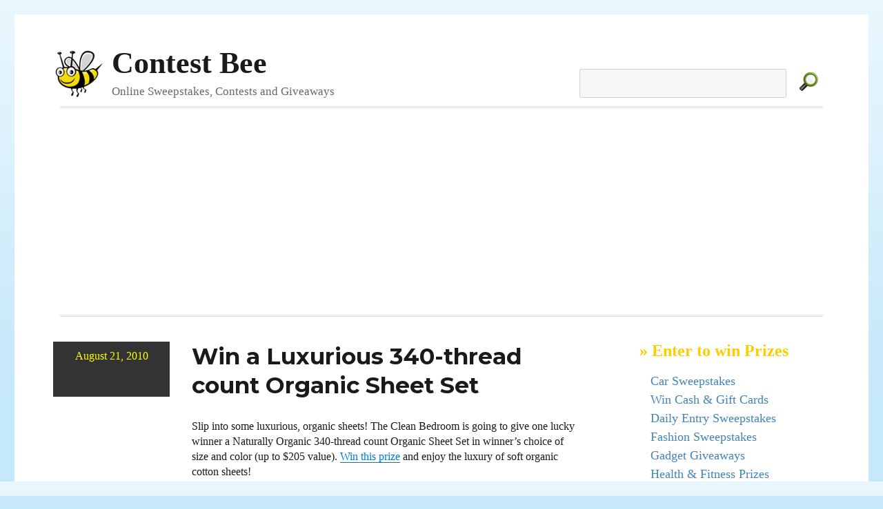

--- FILE ---
content_type: text/html; charset=UTF-8
request_url: https://www.contestbee.com/2010/08/21/win-a-luxurious-340-thread-count-organic-sheet-set/
body_size: 5927
content:
<!DOCTYPE html>
<html lang="en-US" class="no-js">
<head>
	<!-- Google tag (gtag.js) -->
<script async src="https://www.googletagmanager.com/gtag/js?id=G-PP4PN3797N"></script>
<script>
  window.dataLayer = window.dataLayer || [];
  function gtag(){dataLayer.push(arguments);}
  gtag('js', new Date());

  gtag('config', 'G-PP4PN3797N');
</script>
	<meta charset="UTF-8">
	<meta name="viewport" content="width=device-width, initial-scale=1">
	<link rel="profile" href="http://gmpg.org/xfn/11">
		<link rel="pingback" href="https://www.contestbee.com/xmlrpc.php">
		<script>(function(html){html.className = html.className.replace(/\bno-js\b/,'js')})(document.documentElement);</script>
<meta name='robots' content='index, follow, max-image-preview:large, max-snippet:-1, max-video-preview:-1' />
	<style>img:is([sizes="auto" i], [sizes^="auto," i]) { contain-intrinsic-size: 3000px 1500px }</style>
	
	<!-- This site is optimized with the Yoast SEO plugin v24.9 - https://yoast.com/wordpress/plugins/seo/ -->
	<title>Win a Luxurious 340-thread count Organic Sheet Set - Contest Bee</title>
	<link rel="canonical" href="https://www.contestbee.com/2010/08/21/win-a-luxurious-340-thread-count-organic-sheet-set/" />
	<meta property="og:locale" content="en_US" />
	<meta property="og:type" content="article" />
	<meta property="og:title" content="Win a Luxurious 340-thread count Organic Sheet Set - Contest Bee" />
	<meta property="og:description" content="Slip into some luxurious, organic sheets! The Clean Bedroom is going to give one lucky winner a Naturally Organic 340-thread count Organic Sheet Set in winner&#8217;s choice of size and color (up to $205 value). Win this prize and enjoy the luxury of soft organic cotton sheets!" />
	<meta property="og:url" content="https://www.contestbee.com/2010/08/21/win-a-luxurious-340-thread-count-organic-sheet-set/" />
	<meta property="og:site_name" content="Contest Bee" />
	<meta property="article:published_time" content="2010-08-21T08:10:29+00:00" />
	<meta property="article:modified_time" content="2013-08-29T03:19:53+00:00" />
	<meta name="author" content="Contest Buzz" />
	<meta name="twitter:card" content="summary_large_image" />
	<meta name="twitter:label1" content="Written by" />
	<meta name="twitter:data1" content="Contest Buzz" />
	<script type="application/ld+json" class="yoast-schema-graph">{"@context":"https://schema.org","@graph":[{"@type":"WebPage","@id":"https://www.contestbee.com/2010/08/21/win-a-luxurious-340-thread-count-organic-sheet-set/","url":"https://www.contestbee.com/2010/08/21/win-a-luxurious-340-thread-count-organic-sheet-set/","name":"Win a Luxurious 340-thread count Organic Sheet Set - Contest Bee","isPartOf":{"@id":"https://www.contestbee.com/#website"},"datePublished":"2010-08-21T08:10:29+00:00","dateModified":"2013-08-29T03:19:53+00:00","author":{"@id":"https://www.contestbee.com/#/schema/person/bffe7b4c4c58848d2d0c2bfff9af20f4"},"breadcrumb":{"@id":"https://www.contestbee.com/2010/08/21/win-a-luxurious-340-thread-count-organic-sheet-set/#breadcrumb"},"inLanguage":"en-US","potentialAction":[{"@type":"ReadAction","target":["https://www.contestbee.com/2010/08/21/win-a-luxurious-340-thread-count-organic-sheet-set/"]}]},{"@type":"BreadcrumbList","@id":"https://www.contestbee.com/2010/08/21/win-a-luxurious-340-thread-count-organic-sheet-set/#breadcrumb","itemListElement":[{"@type":"ListItem","position":1,"name":"Home","item":"https://www.contestbee.com/"},{"@type":"ListItem","position":2,"name":"Win a Luxurious 340-thread count Organic Sheet Set"}]},{"@type":"WebSite","@id":"https://www.contestbee.com/#website","url":"https://www.contestbee.com/","name":"Contest Bee","description":"Online Sweepstakes, Contests and Giveaways","potentialAction":[{"@type":"SearchAction","target":{"@type":"EntryPoint","urlTemplate":"https://www.contestbee.com/?s={search_term_string}"},"query-input":{"@type":"PropertyValueSpecification","valueRequired":true,"valueName":"search_term_string"}}],"inLanguage":"en-US"},{"@type":"Person","@id":"https://www.contestbee.com/#/schema/person/bffe7b4c4c58848d2d0c2bfff9af20f4","name":"Contest Buzz","image":{"@type":"ImageObject","inLanguage":"en-US","@id":"https://www.contestbee.com/#/schema/person/image/","url":"https://secure.gravatar.com/avatar/f273fb4ae1ed79c434685c1fe0ed7c922c68b95b86aaf087037567c5e646eb5a?s=96&d=monsterid&r=g","contentUrl":"https://secure.gravatar.com/avatar/f273fb4ae1ed79c434685c1fe0ed7c922c68b95b86aaf087037567c5e646eb5a?s=96&d=monsterid&r=g","caption":"Contest Buzz"},"url":"https://www.contestbee.com/author/admin/"}]}</script>
	<!-- / Yoast SEO plugin. -->


<link rel='dns-prefetch' href='//www.contestbee.com' />
<link rel='dns-prefetch' href='//fonts.googleapis.com' />
<link rel="alternate" type="application/rss+xml" title="Contest Bee &raquo; Feed" href="https://www.contestbee.com/feed/" />
<link rel="alternate" type="application/rss+xml" title="Contest Bee &raquo; Comments Feed" href="https://www.contestbee.com/comments/feed/" />
<link rel="alternate" type="application/rss+xml" title="Contest Bee &raquo; Win a Luxurious 340-thread count Organic Sheet Set Comments Feed" href="https://www.contestbee.com/2010/08/21/win-a-luxurious-340-thread-count-organic-sheet-set/feed/" />
<script type="text/javascript">
/* <![CDATA[ */
window._wpemojiSettings = {"baseUrl":"https:\/\/s.w.org\/images\/core\/emoji\/16.0.1\/72x72\/","ext":".png","svgUrl":"https:\/\/s.w.org\/images\/core\/emoji\/16.0.1\/svg\/","svgExt":".svg","source":{"concatemoji":"https:\/\/www.contestbee.com\/wp-includes\/js\/wp-emoji-release.min.js?ver=6.8.3"}};
/*! This file is auto-generated */
!function(s,n){var o,i,e;function c(e){try{var t={supportTests:e,timestamp:(new Date).valueOf()};sessionStorage.setItem(o,JSON.stringify(t))}catch(e){}}function p(e,t,n){e.clearRect(0,0,e.canvas.width,e.canvas.height),e.fillText(t,0,0);var t=new Uint32Array(e.getImageData(0,0,e.canvas.width,e.canvas.height).data),a=(e.clearRect(0,0,e.canvas.width,e.canvas.height),e.fillText(n,0,0),new Uint32Array(e.getImageData(0,0,e.canvas.width,e.canvas.height).data));return t.every(function(e,t){return e===a[t]})}function u(e,t){e.clearRect(0,0,e.canvas.width,e.canvas.height),e.fillText(t,0,0);for(var n=e.getImageData(16,16,1,1),a=0;a<n.data.length;a++)if(0!==n.data[a])return!1;return!0}function f(e,t,n,a){switch(t){case"flag":return n(e,"\ud83c\udff3\ufe0f\u200d\u26a7\ufe0f","\ud83c\udff3\ufe0f\u200b\u26a7\ufe0f")?!1:!n(e,"\ud83c\udde8\ud83c\uddf6","\ud83c\udde8\u200b\ud83c\uddf6")&&!n(e,"\ud83c\udff4\udb40\udc67\udb40\udc62\udb40\udc65\udb40\udc6e\udb40\udc67\udb40\udc7f","\ud83c\udff4\u200b\udb40\udc67\u200b\udb40\udc62\u200b\udb40\udc65\u200b\udb40\udc6e\u200b\udb40\udc67\u200b\udb40\udc7f");case"emoji":return!a(e,"\ud83e\udedf")}return!1}function g(e,t,n,a){var r="undefined"!=typeof WorkerGlobalScope&&self instanceof WorkerGlobalScope?new OffscreenCanvas(300,150):s.createElement("canvas"),o=r.getContext("2d",{willReadFrequently:!0}),i=(o.textBaseline="top",o.font="600 32px Arial",{});return e.forEach(function(e){i[e]=t(o,e,n,a)}),i}function t(e){var t=s.createElement("script");t.src=e,t.defer=!0,s.head.appendChild(t)}"undefined"!=typeof Promise&&(o="wpEmojiSettingsSupports",i=["flag","emoji"],n.supports={everything:!0,everythingExceptFlag:!0},e=new Promise(function(e){s.addEventListener("DOMContentLoaded",e,{once:!0})}),new Promise(function(t){var n=function(){try{var e=JSON.parse(sessionStorage.getItem(o));if("object"==typeof e&&"number"==typeof e.timestamp&&(new Date).valueOf()<e.timestamp+604800&&"object"==typeof e.supportTests)return e.supportTests}catch(e){}return null}();if(!n){if("undefined"!=typeof Worker&&"undefined"!=typeof OffscreenCanvas&&"undefined"!=typeof URL&&URL.createObjectURL&&"undefined"!=typeof Blob)try{var e="postMessage("+g.toString()+"("+[JSON.stringify(i),f.toString(),p.toString(),u.toString()].join(",")+"));",a=new Blob([e],{type:"text/javascript"}),r=new Worker(URL.createObjectURL(a),{name:"wpTestEmojiSupports"});return void(r.onmessage=function(e){c(n=e.data),r.terminate(),t(n)})}catch(e){}c(n=g(i,f,p,u))}t(n)}).then(function(e){for(var t in e)n.supports[t]=e[t],n.supports.everything=n.supports.everything&&n.supports[t],"flag"!==t&&(n.supports.everythingExceptFlag=n.supports.everythingExceptFlag&&n.supports[t]);n.supports.everythingExceptFlag=n.supports.everythingExceptFlag&&!n.supports.flag,n.DOMReady=!1,n.readyCallback=function(){n.DOMReady=!0}}).then(function(){return e}).then(function(){var e;n.supports.everything||(n.readyCallback(),(e=n.source||{}).concatemoji?t(e.concatemoji):e.wpemoji&&e.twemoji&&(t(e.twemoji),t(e.wpemoji)))}))}((window,document),window._wpemojiSettings);
/* ]]> */
</script>
<style id='wp-emoji-styles-inline-css' type='text/css'>

	img.wp-smiley, img.emoji {
		display: inline !important;
		border: none !important;
		box-shadow: none !important;
		height: 1em !important;
		width: 1em !important;
		margin: 0 0.07em !important;
		vertical-align: -0.1em !important;
		background: none !important;
		padding: 0 !important;
	}
</style>
<link rel='stylesheet' id='css-0-css' href='https://www.contestbee.com/wp-content/mmr/f9dd21bf-1752597487.min.css' type='text/css' media='all' />
<link rel='stylesheet' id='twentysixteen-fonts-css' href='https://fonts.googleapis.com/css?family=Merriweather%3A400%2C700%2C900%2C400italic%2C700italic%2C900italic%7CMontserrat%3A400%2C700%7CInconsolata%3A400&#038;subset=latin%2Clatin-ext' type='text/css' media='all' />
<link rel='stylesheet' id='css-1-css' href='https://www.contestbee.com/wp-content/mmr/246304c4-1496179303.min.css' type='text/css' media='all' />
<link rel='stylesheet' id='css-2-css' href='https://www.contestbee.com/wp-content/mmr/db6d12e1-1712362911.min.css' type='text/css' media='all' />
<!--[if lt IE 10]>
<link rel='stylesheet' id='twentysixteen-ie-css' href='https://www.contestbee.com/wp-content/themes/twentysixteen/css/ie.css?ver=20160816' type='text/css' media='all' />
<![endif]-->
<!--[if lt IE 9]>
<link rel='stylesheet' id='twentysixteen-ie8-css' href='https://www.contestbee.com/wp-content/themes/twentysixteen/css/ie8.css?ver=20160816' type='text/css' media='all' />
<![endif]-->
<!--[if lt IE 8]>
<link rel='stylesheet' id='twentysixteen-ie7-css' href='https://www.contestbee.com/wp-content/themes/twentysixteen/css/ie7.css?ver=20160816' type='text/css' media='all' />
<![endif]-->
<link rel='stylesheet' id='css-3-css' href='https://www.contestbee.com/wp-content/mmr/281f04f6-1745342349.min.css' type='text/css' media='all' />
<script type="text/javascript" src="https://www.contestbee.com/wp-content/mmr/406d0623-1732041542.min.js" id="js-4-js"></script>
<script type="text/javascript" id="js-4-js-after">
/* <![CDATA[ */
wp.i18n.setLocaleData( { 'text direction\u0004ltr': [ 'ltr' ] } );
/* ]]> */
</script>
<!--[if lt IE 9]>
<script type="text/javascript" src="https://www.contestbee.com/wp-content/themes/twentysixteen/js/html5.js?ver=3.7.3" id="twentysixteen-html5-js"></script>
<![endif]-->
<script type="text/javascript" src="https://www.contestbee.com/wp-content/mmr/a4950ac3-1699991634.min.js" id="js-5-js"></script>
<link rel="https://api.w.org/" href="https://www.contestbee.com/wp-json/" /><link rel="alternate" title="JSON" type="application/json" href="https://www.contestbee.com/wp-json/wp/v2/posts/4355" /><link rel="EditURI" type="application/rsd+xml" title="RSD" href="https://www.contestbee.com/xmlrpc.php?rsd" />
<meta name="generator" content="WordPress 6.8.3" />
<link rel='shortlink' href='https://www.contestbee.com/?p=4355' />
<link rel="alternate" title="oEmbed (JSON)" type="application/json+oembed" href="https://www.contestbee.com/wp-json/oembed/1.0/embed?url=https%3A%2F%2Fwww.contestbee.com%2F2010%2F08%2F21%2Fwin-a-luxurious-340-thread-count-organic-sheet-set%2F" />
<link rel="alternate" title="oEmbed (XML)" type="text/xml+oembed" href="https://www.contestbee.com/wp-json/oembed/1.0/embed?url=https%3A%2F%2Fwww.contestbee.com%2F2010%2F08%2F21%2Fwin-a-luxurious-340-thread-count-organic-sheet-set%2F&#038;format=xml" />
	
</head>


<body class="wp-singular post-template-default single single-post postid-4355 single-format-standard wp-embed-responsive wp-theme-twentysixteen wp-child-theme-sweeps group-blog">
<div id="page" class="site">
	<div class="site-inner">
		<a class="skip-link screen-reader-text" href="#content">Skip to content</a>

		<header id="masthead" class="site-header" role="banner">
			<div class="site-header-main">
				<div class="toprow">
				<div class="site-branding">
											<p class="site-title"><a href="https://www.contestbee.com/" rel="home">Contest Bee</a></p>
											<p class="site-description">Online Sweepstakes, Contests and Giveaways</p>
									</div><!-- .site-branding -->

					<div id="searchbox" class="searchbox">
                                           <form method="get" id="searchform" action="https://www.contestbee.com/">
					   <div>
                                              <input type="text" value="" name="s" id="s" />
                                              <input type="image" src="https://www.contestbee.com/wp-content/themes/sweeps/img/search.gif" alt="Find Free Sweepstakes" class="simg" />
                                           </div>
                                           </form>
                                        </div>
                                        </div>

									<button id="menu-toggle" class="menu-toggle">Menu</button>

					<div id="site-header-menu" class="site-header-menu">
						
													<nav id="social-navigation" class="social-navigation" role="navigation" aria-label="Social Links Menu">
								<div class="menu-social-menu-container"><ul id="menu-social-menu" class="social-links-menu"><li id="menu-item-27221" class="menu-item menu-item-type-custom menu-item-object-custom menu-item-27221"><a href="http://www.facebook.com/ContestBee"><span class="screen-reader-text">Facebook</span></a></li>
<li id="menu-item-27222" class="menu-item menu-item-type-custom menu-item-object-custom menu-item-27222"><a href="http://www.twitter.com/ContestBee"><span class="screen-reader-text">Twitter</span></a></li>
</ul></div>							</nav><!-- .social-navigation -->
											</div><!-- .site-header-menu -->
							</div><!-- .site-header-main -->

			
<div class="hline2">
		<script async src="//pagead2.googlesyndication.com/pagead/js/adsbygoogle.js"></script>
<!-- Contest Bee Leaderboard -->
<ins class="adsbygoogle"
     style="display:block"
     data-ad-client="ca-pub-7977219699772815"
     data-ad-slot="9526630459"
     data-ad-format="auto"></ins>
<script>
(adsbygoogle = window.adsbygoogle || []).push({});
</script>
		<div>


		</header><!-- .site-header -->


		<div id="content" class="site-content">

<div id="primary" class="content-area">
	<main id="main" class="site-main" role="main">
		
<article id="post-4355" class="post-4355 post type-post status-publish format-standard hentry category-old-contests">

	
	
	<footer class="entry-footer">
           <div class="date">
           <div class="datein">
           August 21, 2010           </div>
           </div>
           <div class="mdate">
           August 21, 2010           </div>
	</footer><!-- .entry-footer -->


	<div class="entry-content">

	<header class="entry-header">
		
		<h1 class="entry-title">Win a Luxurious 340-thread count Organic Sheet Set</h1>	</header><!-- .entry-header -->


		<p>Slip into some luxurious, organic sheets!  The Clean Bedroom is going to give one lucky winner a Naturally Organic 340-thread count Organic Sheet Set in winner&#8217;s choice of size and color (up to $205 value). <a href="http://momswearyourtees.blogspot.com/2010/08/clean-bedroom-organic-sheet-set-review.html" target="_blank" rel="nofollow">Win this prize</a> and enjoy the luxury of soft organic cotton sheets!</p>

<div class="cbee300">
<script async src="//pagead2.googlesyndication.com/pagead/js/adsbygoogle.js"></script>
<!-- Contest Bee 300 x 250 -->
<ins class="adsbygoogle"
     style="display:inline-block;width:300px;height:250px"
     data-ad-client="ca-pub-7977219699772815"
     data-ad-slot="6812847257"></ins>
<script>
(adsbygoogle = window.adsbygoogle || []).push({});
</script>
</div>

	</div><!-- .entry-content -->
	<span class="edit-link"></span>



</article><!-- #post-## -->

	<nav class="navigation post-navigation" aria-label="Posts">
		<h2 class="screen-reader-text">Post navigation</h2>
		<div class="nav-links"><div class="nav-previous"><a href="https://www.contestbee.com/2010/08/20/fords-43-fiestas-sweepstakes-will-win-you-a-2011-ford-fiesta/" rel="prev"><span class="meta-nav" aria-hidden="true">Previous</span> <span class="screen-reader-text">Previous post:</span> <span class="post-title">Ford&#8217;s 43 Fiestas Sweepstakes: Win a 2011 Ford Fiesta!</span></a></div><div class="nav-next"><a href="https://www.contestbee.com/2010/08/21/win-a-tria-home-laser-hair-removal-system/" rel="next"><span class="meta-nav" aria-hidden="true">Next</span> <span class="screen-reader-text">Next post:</span> <span class="post-title">Win A Tria Home Laser Hair Removal System!</span></a></div></div>
	</nav>
	</main><!-- .site-main -->

	
</div><!-- .content-area -->

<aside id="secondary" class="sidebar widget-area" role="complementary">
<div class="sidelette sidead">
<h4>&raquo; Enter to win Prizes</h4>

<ul style="margin-top:15px;margin-bottom:15px;">
<li class="blogroll"><a href="https://www.contestbee.com/sweepstakes-and-contests/car-giveaways/" title="Win a Car!" >Car Sweepstakes</a></li>
<li class="blogroll"><a href="https://www.contestbee.com/sweepstakes-and-contests/money-contests/" title="Win Cash!" >Win Cash & Gift Cards</a></li>
   <li class="blogroll"><a href="https://www.contestbee.com/sweepstakes-and-contests/daily-entry-sweepstakes/" title="Enter these sweepstakes every day" >Daily Entry Sweepstakes</li>
<li class="blogroll"><a href="https://www.contestbee.com/sweepstakes-and-contests/fashion-giveaways/" title="Win something fashionable" >Fashion Sweepstakes</a></li>
<li class="blogroll"><a href="https://www.contestbee.com/sweepstakes-and-contests/gadget-giveaways" title="Win Computers, Ipods and other gadgets" >Gadget Giveaways</a></li>
<li class="blogroll"><a href="https://www.contestbee.com/sweepstakes-and-contests/health-fitness/" title="Sweepstakes Featuring Health and Fitness Prizes" >Health & Fitness Prizes</a></li>

<li class="blogroll"><a href="https://www.contestbee.com/sweepstakes-and-contests/home-makeover-contests/" title="Home and Garden Contests - Kitchen Makeovers and other prizes" >Win a Home</a></li>
<li class="blogroll"><a href="https://www.contestbee.com/sweepstakes-and-contests/instant-win-sweepstakes/" title="Enter these sweepstakes for a chance to instantly win a prize=" >Instant Win Sweepstakes</a></li>

<li class="blogroll"><a href="https://www.contestbee.com/sweepstakes-and-contests/music-giveaway/" title="Win Music Related Prizes">Music Giveaways</a></li>


<li class="blogroll"><a href="https://www.contestbee.com/sweepstakes-and-contests/shopping-spree-contests" title="Click for Shopping Contests" >Shopping Spree Giveaways</a></li>
<li class="blogroll"><a href="https://www.contestbee.com/sweepstakes-and-contests/travel-contests" title="Click for Travel Contests and Vacation Giveaways">Travel Contests and Sweepstakes</a></li>
</ul>
</div>








<section id="text-3" class="widget widget_text">			<div class="textwidget"></div>
		</section>




<div class="sidelette">
<h4>Contest Buzz & Sweepstakes Tips</h4>
<div class="clear"></div>
<br />
<ul>
<li class="blogroll"><a href="https://www.contestbee.com/sweepstakes-tips/">Sweepstakes 101: Tips and Tricks</a></li>
</ul>
</div>

<div class="sidelette">
<h4>&raquo; About</h4>
<div class="clear"></div>
<br />
<ul>
<li class="blogroll"><a href="https://www.contestbee.com/faq/">What is Contest.Bee and other FAQs?</a></li>
<li class="blogroll"><a href="https://www.contestbee.com/faq/#add">How can I add/remove my contests?</a></li>
<li class="blogroll"><a href="https://www.contestbee.com/contact/">Contact</a></li>
<li class="blogroll"><a href="https://www.contestbee.com/submit/">Submit</a></li>
<li class="blogroll"><a href="https://www.contestbee.com/faq/#disclosure">Disclosure</a></li>
<li class="blogroll"><a href=" https://www.contestbee.com/privacy-policy/">Privacy Policy</a></li>
</ul>
</div>





<div class="clear"></div>

</aside> <!-- /sidebar -->


		</div><!-- .site-content -->

		<footer id="colophon" class="site-footer" role="contentinfo">
			
							<nav class="social-navigation" role="navigation" aria-label="Footer Social Links Menu">
					<div class="menu-social-menu-container"><ul id="menu-social-menu-1" class="social-links-menu"><li class="menu-item menu-item-type-custom menu-item-object-custom menu-item-27221"><a href="http://www.facebook.com/ContestBee"><span class="screen-reader-text">Facebook</span></a></li>
<li class="menu-item menu-item-type-custom menu-item-object-custom menu-item-27222"><a href="http://www.twitter.com/ContestBee"><span class="screen-reader-text">Twitter</span></a></li>
</ul></div>				</nav><!-- .social-navigation -->
			
			<div class="site-info">
								<span>Copyright &copy; 2008-2023 <a href="http://www.contestbee.com">ContestBee.com</a>. All Rights Reserved.</div></span>
			</div><!-- .site-info -->
		</footer><!-- .site-footer -->
	</div><!-- .site-inner -->
</div><!-- .site -->

<script type="speculationrules">
{"prefetch":[{"source":"document","where":{"and":[{"href_matches":"\/*"},{"not":{"href_matches":["\/wp-*.php","\/wp-admin\/*","\/wp-content\/uploads\/*","\/wp-content\/*","\/wp-content\/plugins\/*","\/wp-content\/themes\/sweeps\/*","\/wp-content\/themes\/twentysixteen\/*","\/*\\?(.+)"]}},{"not":{"selector_matches":"a[rel~=\"nofollow\"]"}},{"not":{"selector_matches":".no-prefetch, .no-prefetch a"}}]},"eagerness":"conservative"}]}
</script>
<script type="text/javascript" src="https://www.contestbee.com/wp-content/mmr/080b01f7-1745342320.min.js" id="js-6-js"></script>
<script type="text/javascript" id="js-7-js-before">
/* <![CDATA[ */
var wpcf7 = {
    "api": {
        "root": "https:\/\/www.contestbee.com\/wp-json\/",
        "namespace": "contact-form-7\/v1"
    }
};
/* ]]> */
</script>
<script type="text/javascript" src="https://www.contestbee.com/wp-content/mmr/f3aa12f3-1745342320.min.js" id="js-7-js"></script>
<script type="text/javascript" id="js-8-js-extra">
/* <![CDATA[ */
var screenReaderText = {"expand":"expand child menu","collapse":"collapse child menu"};
/* ]]> */
</script>
<script type="text/javascript" src="https://www.contestbee.com/wp-content/mmr/74870904-1542762350.min.js" id="js-8-js"></script>


</body>
</html>


--- FILE ---
content_type: text/html; charset=utf-8
request_url: https://www.google.com/recaptcha/api2/aframe
body_size: 269
content:
<!DOCTYPE HTML><html><head><meta http-equiv="content-type" content="text/html; charset=UTF-8"></head><body><script nonce="aXx2KJPkXc6EoGV7bXjMpA">/** Anti-fraud and anti-abuse applications only. See google.com/recaptcha */ try{var clients={'sodar':'https://pagead2.googlesyndication.com/pagead/sodar?'};window.addEventListener("message",function(a){try{if(a.source===window.parent){var b=JSON.parse(a.data);var c=clients[b['id']];if(c){var d=document.createElement('img');d.src=c+b['params']+'&rc='+(localStorage.getItem("rc::a")?sessionStorage.getItem("rc::b"):"");window.document.body.appendChild(d);sessionStorage.setItem("rc::e",parseInt(sessionStorage.getItem("rc::e")||0)+1);localStorage.setItem("rc::h",'1763974502854');}}}catch(b){}});window.parent.postMessage("_grecaptcha_ready", "*");}catch(b){}</script></body></html>

--- FILE ---
content_type: text/css
request_url: https://www.contestbee.com/wp-content/mmr/db6d12e1-1712362911.min.css
body_size: 2188
content:
@import url(/wp-content/themes/sweeps/../twentysixteen/style.css);body{background:#C5E8FA url(/wp-content/themes/sweeps/img/bgpat.png) repeat-x;font:100% Georgia,times new roman,arial,helvetica,sans-serif}.site{background:#C5E8FA url(/wp-content/themes/sweeps/img/bgpat.png) repeat-x}.site-main{margin-bottom:3em!important}.site-inner{background:#fff none repeat scroll 0 0;max-width:1280px}.site-title{font:100% Georgia,times new roman,arial,helvetica,sans-serif;font-weight:700;font-size:2.75rem;line-height:1.05}.site-branding{background:url(/wp-content/themes/sweeps/img/branding.gif) no-repeat}.site-branding h1,.site-branding p{padding-left:85px;text-align:left}.site-description{color:#686868;display:block;font-size:1.0625rem}.site-header{padding:2.25em 4.5455%}.header-image{text-align:center}.site-header-menu{display:none}.site-branding,.site-header-menu,.header-image{margin-bottom:.75em;margin-top:.75em}.site-footer{border-top:medium double #ddd;padding-top:20px}.searchbox{float:left;width:370px;height:57px;margin-top:33px;margin-left:40px;padding-right:5px}#s{width:300px}.simg{position:relative;top:10px;padding-left:10px}.menu-toggle{display:none}.hline2{position:relative;text-align:center;margin-left:10px;margin-right:10px;border-top:double #ddd;border-bottom:double #ddd;width:auto;padding:10px 0}mark,ins{background:#fff none repeat scroll 0 0;color:#fff;padding:.125em .25em;text-decoration:none}.site-main>article{margin-bottom:2em!important}.contest{padding-bottom:30px;border-bottom:1px solid #f4f4f4}.entry-content .entry-header a{box-shadow:none;font-size:1em}.entry-header{margin-left:0%}.entry-title{margin-bottom:.448485em}.entry-title a,.entry-title a:visited{font:100% Georgia,times new roman,arial,helvetica,sans-serif;color:#4284b7;font-size:72%}body:not(.search-results) article:not(.type-page) .entry-footer{width:21.4286%;margin-top:0em}.entry-content{font:100% Georgia,times new roman,arial,helvetica,sans-serif;margin-right:3.0769%;line-height:140%}.entry-content img.below-entry-meta{margin-left:0!important}.entry-content ul,.entry-content ol{padding-left:50px!important}.date{height:80px;color:yellow;background:#333;margin:0 0}.datein{font:100% Georgia,times new roman,arial,helvetica,sans-serif;font-size:1.2em;padding:12px 12px;text-align:center}.site-main>article{margin-bottom:4em}.page-title{font-family:Montserrat,"Helvetica Neue",sans-serif;font-size:2.1em;line-height:1.21739;color:#575757}.wp-pagenavi{margin-top:20px}.taxonomy-description{color:#686868;font-size:1.0125rem;line-height:1.81538}#pagecounter{text-align:center;font:100% Georgia,times new roman,arial,helvetica,sans-serif;font-size:1.2em;padding:12px 12px}#text-3{display:none}.newfeature{font:100% Georgia,times new roman,arial,helvetica,sans-serif;font-size:.8em;color:#d83f3f}.sidelette{margin-bottom:25px}h3.sideplug{color:#575757;margin-bottom:15px}.sidelette h4{margin:0;padding:0;color:#fc0;font-size:1.5em;padding:0 20px 5px 5px;margin-bottom:10px}.sidelette .blogrollheader{font-size:1.3em;font-weight:700;color:#575757;margin-left:11px;margin-bottom:12px}li.blogroll{list-style:none;margin-left:10px;margin-bottom:6px}li.blogroll a{color:#4284b7;font-size:1.1em}.sidelette img{margin:15px 0 0 15px}.sidelette a:hover,.footer a:hover{color:#ccc}.sidelette ul{margin:0;padding:0;margin-left:11px;list-style:outside none none}.sidelette p{margin-left:20px;color:#777;line-height:140%}.sidelette table,.sidelette tr,.sidelette td{border:0}#fbpitch{margin-left:10px;color:#777;line-height:140%;padding:0}.sidelette p a{color:#4284b7}.sideban{clear:both;width:330px;height:auto;min-height:260px;padding-top:0;padding-bottom:20px}.sidead{margin-left:1px}li.mbl{padding-bottom:5px}li.mbl a,li.mb4 a{color:#fc0;color:#4284b7;font-weight:600;font-size:.9em}li.mb2{background:url(/wp-content/themes/sweeps/img/littlebee.png) left no-repeat;text-indent:0em;padding-top:0;padding-left:35px;color:#ccc}li.mb3{padding-top:15px;color:#777;width:99%;padding-bottom:5px;border-bottom:1px solid #ccc;margin-bottom:15px;font-size:.85em}li.mb4{text-indent:0em;padding-top:0;padding-left:25px;color:#ccc}.site-branding{float:left}.searchbox{float:right}.toprow{text-align:center;width:100%}@media screen and (max-width:61.5625em){.date{visibility:hidden;display:none}.mdate{width:200px}.searchbox{visibility:hidden;float:none}}@media screen and (min-width:61.5625em){.mdate{visibility:hidden;display:none}}@media screen and (max-width:41.5625em){.searchbox{visibility:hidden;display:none}}[class^="wp-block-"] figcaption{color:#686868;font-style:italic;line-height:1.6153846154;padding-top:.5384615385em;text-align:left}.rtl [class^="wp-block-"] figcaption{text-align:right}p.has-drop-cap:not(:focus)::first-letter{font-size:5em}@media screen and (min-width:61.5625em){body:not(.search-results) article:not(.type-page) .wp-block-image figcaption.below-entry-meta{clear:both;display:block;float:none;margin-right:0;margin-left:-40%;max-width:140%}body.rtl:not(.search-results) article:not(.type-page) .wp-block-image figcaption.below-entry-meta{margin-left:0;margin-right:-40%}}.wp-block-gallery{margin-bottom:1.75em}.wp-block-quote:not(.is-large):not(.is-style-large).alignleft,.wp-block-quote:not(.is-large):not(.is-style-large).alignright{border-left:none;padding-left:0}.rtl .wp-block-quote:not(.is-large):not(.is-style-large).alignleft,.rtl .wp-block-quote:not(.is-large):not(.is-style-large).alignright{border-right:none;padding-right:0}.wp-block-quote cite{color:#1a1a1a;display:block;font-size:16px;font-size:1rem;line-height:1.75}.wp-block-quote cite:before{content:"\2014\00a0"}.wp-block-audio audio{display:block;width:100%}.wp-block-cover-image.aligncenter,.wp-block-cover.aligncenter{display:flex}.wp-block-file .wp-block-file__button{background:#1a1a1a;border:0;border-radius:2px;color:#fff;font-family:Montserrat,"Helvetica Neue",sans-serif;font-weight:700;letter-spacing:.046875em;line-height:1;padding:.84375em .875em .78125em;text-transform:uppercase}.wp-block-file .wp-block-file__button:hover,.wp-block-file .wp-block-file__button:focus{background:#007acc}.wp-block-file .wp-block-file__button:focus{outline:thin dotted;outline-offset:-4px}.rtl .wp-block-file *+.wp-block-file__button{margin-left:.75em;margin-right:0}.wp-block-code{border:0;font-family:Inconsolata,monospace;font-size:16px;font-size:1rem;line-height:1.75;padding:0}.wp-block-pullquote{border-width:4px}.wp-block-pullquote blockquote{border-left:0;margin:0;padding:0}.rtl .wp-block-pullquote blockquote{border-right:0}.wp-block-pullquote p{color:#686868;font-size:19px;font-size:1.1875rem}.wp-block-pullquote cite{color:#1a1a1a;display:block;font-size:16px;font-size:1rem;font-style:none;line-height:1.75;text-transform:none}.wp-block-pullquote cite:before{content:"\2014\00a0"}.wp-block-table,.wp-block-table th,.wp-block-table td{border:1px solid #d1d1d1}.wp-block-table{border-collapse:separate;border-spacing:0;border-width:1px 0 0 1px;margin:0 0 1.75em;table-layout:fixed;width:100%}.wp-block-table th,.wp-block-table td{font-weight:400;padding:.4375em;text-align:left}.wp-block-table th{border-width:0 1px 1px 0;font-weight:700}.wp-block-table td{border-width:0 1px 1px 0}.rtl .wp-block-table th,.rtl .wp-block-table td{text-align:right}.wp-block-button .wp-block-button__link{box-shadow:none;font-family:Montserrat,"Helvetica Neue",sans-serif;font-weight:700;letter-spacing:.046875em;line-height:1;padding:.84375em 1.3125em .78125em;text-transform:uppercase}.entry-content .wp-block-button__link{background:#1a1a1a;color:#fff}.entry-content .is-style-outline .wp-block-button__link:not(.has-background){background:transparent}.entry-content .is-style-outline .wp-block-button__link:not(.has-text-color){color:#1a1a1a}.entry-content .wp-block-button__link:hover,.entry-content .wp-block-button__link:focus,.entry-content .is-style-outline .wp-block-button__link:not(.has-background):hover,.entry-content .is-style-outline .wp-block-button__link:not(.has-background):focus,.entry-content .is-style-outline .wp-block-button__link:not(.has-text-color):hover,.entry-content .is-style-outline .wp-block-button__link:not(.has-text-color):focus{background:#007acc;color:#fff}.wp-block-button .wp-block-button__link:focus{outline:thin dotted;outline-offset:-4px}hr.wp-block-separator{border:0}.wp-block-separator{margin-left:auto;margin-right:auto;max-width:100px}.wp-block-separator.is-style-wide{max-width:100%}.wp-block-media-text{margin-bottom:1.75em}.wp-block-media-text *:last-child{margin-bottom:0}.wp-block-archives.aligncenter,.wp-block-categories.aligncenter,.wp-block-latest-posts.aligncenter{list-style-position:inside;text-align:center}.wp-block-latest-comments__comment-meta a{box-shadow:none;font-weight:700}.wp-block-latest-comments__comment-date{color:#686868;font-family:Montserrat,"Helvetica Neue",sans-serif;font-size:13px;font-size:.8125rem;line-height:1.6153846154}.wp-block-latest-comments .wp-block-latest-comments__comment{border-top:1px solid #d1d1d1;margin-bottom:0;padding:1.75em 0}.wp-block-latest-comments__comment-excerpt p:last-child{margin-bottom:0}.entry-content .has-dark-gray-color{color:#1a1a1a}.entry-content .has-dark-gray-background-color{background-color:#1a1a1a}.entry-content .has-medium-gray-color{color:#686868}.entry-content .has-medium-gray-background-color{background-color:#686868}.entry-content .has-light-gray-color{color:#e5e5e5}.entry-content .has-light-gray-background-color{background-color:#e5e5e5}.entry-content .has-white-color{color:#fff}.entry-content .has-white-background-color{background-color:#fff}.entry-content .has-blue-gray-color{color:#4d545c}.entry-content .has-blue-gray-background-color{background-color:#4d545c}.entry-content .has-bright-blue-color{color:#007acc}.entry-content .has-bright-blue-background-color{background-color:#007acc}.entry-content .has-light-blue-color{color:#9adffd}.entry-content .has-light-blue-background-color{background-color:#9adffd}.entry-content .has-dark-brown-color{color:#402b30}.entry-content .has-dark-brown-background-color{background-color:#402b30}.entry-content .has-medium-brown-color{color:#774e24}.entry-content .has-medium-brown-background-color{background-color:#774e24}.entry-content .has-dark-red-color{color:#640c1f}.entry-content .has-dark-red-background-color{background-color:#640c1f}.entry-content .has-bright-red-color{color:#ff675f}.entry-content .has-bright-red-background-color{background-color:#ff675f}.entry-content .has-yellow-color{color:#ffef8e}.entry-content .has-yellow-background-color{background-color:#ffef8e}